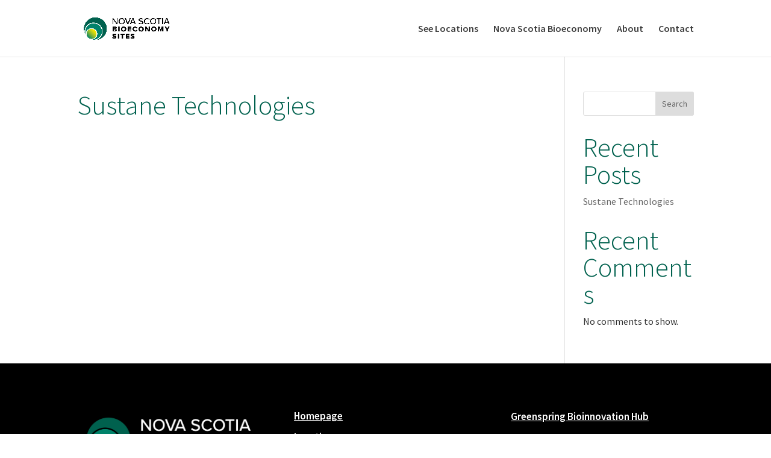

--- FILE ---
content_type: text/css
request_url: https://www.nsbioeconomysites.com/wp-content/themes/divi-child/style.css?ver=4.23.0
body_size: -35
content:
@charset "UTF-8";
/* CSS Document */

/*
 Theme Name:     Divi Child
 Description:    Nova Scotia Bioeconomy Theme
 Author:         R&G Strategic
 Author URI:     https://www.rgstrategic.com
 Template:       Divi
*/

--- FILE ---
content_type: text/css
request_url: https://www.nsbioeconomysites.com/wp-content/et-cache/global/et-divi-customizer-global.min.css?ver=1766246850
body_size: 2158
content:
body,.et_pb_column_1_2 .et_quote_content blockquote cite,.et_pb_column_1_2 .et_link_content a.et_link_main_url,.et_pb_column_1_3 .et_quote_content blockquote cite,.et_pb_column_3_8 .et_quote_content blockquote cite,.et_pb_column_1_4 .et_quote_content blockquote cite,.et_pb_blog_grid .et_quote_content blockquote cite,.et_pb_column_1_3 .et_link_content a.et_link_main_url,.et_pb_column_3_8 .et_link_content a.et_link_main_url,.et_pb_column_1_4 .et_link_content a.et_link_main_url,.et_pb_blog_grid .et_link_content a.et_link_main_url,body .et_pb_bg_layout_light .et_pb_post p,body .et_pb_bg_layout_dark .et_pb_post p{font-size:16px}.et_pb_slide_content,.et_pb_best_value{font-size:18px}body{color:#333333}h1,h2,h3,h4,h5,h6{color:#00614e}a{color:#00614e}.nav li ul{border-color:#76b5a8}.et_header_style_centered .mobile_nav .select_page,.et_header_style_split .mobile_nav .select_page,.et_nav_text_color_light #top-menu>li>a,.et_nav_text_color_dark #top-menu>li>a,#top-menu a,.et_mobile_menu li a,.et_nav_text_color_light .et_mobile_menu li a,.et_nav_text_color_dark .et_mobile_menu li a,#et_search_icon:before,.et_search_form_container input,span.et_close_search_field:after,#et-top-navigation .et-cart-info{color:rgba(0,0,0,0.77)}.et_search_form_container input::-moz-placeholder{color:rgba(0,0,0,0.77)}.et_search_form_container input::-webkit-input-placeholder{color:rgba(0,0,0,0.77)}.et_search_form_container input:-ms-input-placeholder{color:rgba(0,0,0,0.77)}#top-menu li a{font-size:16px}body.et_vertical_nav .container.et_search_form_container .et-search-form input{font-size:16px!important}#top-menu li.current-menu-ancestor>a,#top-menu li.current-menu-item>a,#top-menu li.current_page_item>a{color:#00614e}#footer-widgets .footer-widget li:before{top:10.6px}body .et_pb_button{border-width:0px!important;border-radius:0px;font-weight:bold;font-style:normal;text-transform:uppercase;text-decoration:none;;letter-spacing:3px}body.et_pb_button_helper_class .et_pb_button,body.et_pb_button_helper_class .et_pb_module.et_pb_button{color:#00614e}body .et_pb_button:after{content:'$';font-size:20px;color:#00856a}@media only screen and (min-width:981px){.et_header_style_left #et-top-navigation,.et_header_style_split #et-top-navigation{padding:40px 0 0 0}.et_header_style_left #et-top-navigation nav>ul>li>a,.et_header_style_split #et-top-navigation nav>ul>li>a{padding-bottom:40px}.et_header_style_split .centered-inline-logo-wrap{width:80px;margin:-80px 0}.et_header_style_split .centered-inline-logo-wrap #logo{max-height:80px}.et_pb_svg_logo.et_header_style_split .centered-inline-logo-wrap #logo{height:80px}.et_header_style_centered #top-menu>li>a{padding-bottom:14px}.et_header_style_slide #et-top-navigation,.et_header_style_fullscreen #et-top-navigation{padding:31px 0 31px 0!important}.et_header_style_centered #main-header .logo_container{height:80px}.et-fixed-header #top-menu a,.et-fixed-header #et_search_icon:before,.et-fixed-header #et_top_search .et-search-form input,.et-fixed-header .et_search_form_container input,.et-fixed-header .et_close_search_field:after,.et-fixed-header #et-top-navigation .et-cart-info{color:rgba(0,0,0,0.77)!important}.et-fixed-header .et_search_form_container input::-moz-placeholder{color:rgba(0,0,0,0.77)!important}.et-fixed-header .et_search_form_container input::-webkit-input-placeholder{color:rgba(0,0,0,0.77)!important}.et-fixed-header .et_search_form_container input:-ms-input-placeholder{color:rgba(0,0,0,0.77)!important}.et-fixed-header #top-menu li.current-menu-ancestor>a,.et-fixed-header #top-menu li.current-menu-item>a,.et-fixed-header #top-menu li.current_page_item>a{color:#00614e!important}}@media only screen and (min-width:1350px){.et_pb_row{padding:27px 0}.et_pb_section{padding:54px 0}.single.et_pb_pagebuilder_layout.et_full_width_page .et_post_meta_wrapper{padding-top:81px}.et_pb_fullwidth_section{padding:0}}h1,h1.et_pb_contact_main_title,.et_pb_title_container h1{font-size:45px}h2,.product .related h2,.et_pb_column_1_2 .et_quote_content blockquote p{font-size:38px}h3{font-size:32px}h4,.et_pb_circle_counter h3,.et_pb_number_counter h3,.et_pb_column_1_3 .et_pb_post h2,.et_pb_column_1_4 .et_pb_post h2,.et_pb_blog_grid h2,.et_pb_column_1_3 .et_quote_content blockquote p,.et_pb_column_3_8 .et_quote_content blockquote p,.et_pb_column_1_4 .et_quote_content blockquote p,.et_pb_blog_grid .et_quote_content blockquote p,.et_pb_column_1_3 .et_link_content h2,.et_pb_column_3_8 .et_link_content h2,.et_pb_column_1_4 .et_link_content h2,.et_pb_blog_grid .et_link_content h2,.et_pb_column_1_3 .et_audio_content h2,.et_pb_column_3_8 .et_audio_content h2,.et_pb_column_1_4 .et_audio_content h2,.et_pb_blog_grid .et_audio_content h2,.et_pb_column_3_8 .et_pb_audio_module_content h2,.et_pb_column_1_3 .et_pb_audio_module_content h2,.et_pb_gallery_grid .et_pb_gallery_item h3,.et_pb_portfolio_grid .et_pb_portfolio_item h2,.et_pb_filterable_portfolio_grid .et_pb_portfolio_item h2{font-size:27px}h5{font-size:23px}h6{font-size:21px}.et_pb_slide_description .et_pb_slide_title{font-size:68px}.et_pb_gallery_grid .et_pb_gallery_item h3,.et_pb_portfolio_grid .et_pb_portfolio_item h2,.et_pb_filterable_portfolio_grid .et_pb_portfolio_item h2,.et_pb_column_1_4 .et_pb_audio_module_content h2{font-size:23px}	h1,h2,h3,h4,h5,h6{font-family:'Source Sans Pro',Helvetica,Arial,Lucida,sans-serif}body,input,textarea,select{font-family:'Source Sans Pro',Helvetica,Arial,Lucida,sans-serif}.et_pb_button{font-family:'Source Sans Pro',Helvetica,Arial,Lucida,sans-serif}body h1{font-weight:300;font-size:65px}body h2{font-weight:300;font-size:45px}body h3{font-weight:700;font-size:30px}body h4{text-transform:uppercase;font-weight:600;letter-spacing:3px;font-size:20px}body h5{font-weight:700;font-size:20px}body p{font-weight:300;line-height:1.4}body{line-height:1.5}.deck{font-size:20px;font-weight:300;line-height:1.5}#top-menu-nav>ul>li>a:hover{opacity:1;color:#00614E}.full-btn{width:100%}.full-btn:after{right:50px;line-height:35px;font-size:30px!important}.et_pb_row_2_tb_footer a,footer a,footer .et-menu a{color:#ffffff!important;text-decoration:underline!important}.et_pb_row_2_tb_footer a:hover,footer a:hover,footer .et-menu a:hover,footer .et_pb_text_1_tb_footer.et_pb_text a:hover{color:#FFEC00!important}footer .et_pb_menu_0_tb_footer.et_pb_menu ul li a{display:inline}footer .lwp-vertical-menu nav ul li{margin-bottom:17px!important}.infographic-number p{font-size:45px}.entry-content .site-specs,.site-specs table{border:none!important}.entry-content .site-specs td{padding:15px 0px;border-left:0px;border-right:0px;border-bottom:none;border-top:none}.entry-content .site-specs tr{border-bottom:1px solid #FFEC00}.entry-content .site-specs tr:last-child{border-bottom:none}.et_pb_accordion_0.et_pb_accordion .et_pb_accordion_item:last-of-type{border-bottom-color:transparent}.entry-content .site-specs ul.et_pb_tabs_controls:after{border:none!important}.site-specs .et_pb_tabs_controls li:last-child{border-right:none!important}.site-specs .et_pb_tabs_0 .et_pb_tabs_controls li.et_pb_tab_active{border-right:none!important}.et_pb_blurb_position_left .et_pb_main_blurb_image{width:80px}.et_pb_blurb .et_pb_image_wrap{text-align:center}.et_pb_blurb_position_left .et_pb_main_blurb_image img{width:auto!important;height:55px!important}.wdcl-image-carousel-item figure img{width:auto;max-height:80px;margin:auto}.wdcl-image-carousel-item figure{position:relative;background-color:#ffffff;padding:15px;height:100px}.canada-gateway .et_pb_main_blurb_image{margin-bottom:15px}.sites-template-default .container,.blog_post-template-default .container{width:100%;max-width:100%;padding-top:0px}.sites-template-default #left-area .post-meta,.blog_post-template-default #left-area .post-meta{display:none}.sites-template-default #left-area,.blog_post-template-default #left-area{padding-bottom:0px}.sites-template-default .et_post_meta_wrapper .entry-title,.blog_post-template-default .et_post_meta_wrapper .entry-title{display:none}.sites-template-default #main-content .container,.blog_post-template-default #main-content{padding-top:0!important}.sites-template-default .container.et_menu_container,.blog_post-template-default .container.et_menu_container{max-width:1080px}.et-db #et-boc .et-l .et-pb-arrow-next:before,.et-db #et-boc .et-l .et-pb-arrow-prev:before{color:#ffffff}.dmach_carousel_container .slick-next::before,.dmach_carousel_container .slick-prev::before{text-shadow:none!important}.lwp-vertical-menu nav ul li{width:100%;display:block!important;margin-top:3px!important;margin-bottom:14px!important}.single .post{padding-bottom:0px!important;margin-bottom:0px!important}.et_pb_contact_field_options_title{padding-bottom:0px!important}.et_pb_toggle_close .et_pb_toggle_title:before{content:"\4c";font-size:24px}.pa-add-accordion-icon .et_pb_accordion_item.et_pb_toggle_open .et_pb_toggle_title:before{display:block;content:"\4b";font-size:24px}.dtq-image-subtitle{font-size:16px!important;font-weight:500}body .slick-dots{bottom:-10px}.lwp-hide-mobile-menu.et_pb_menu .et_pb_menu__menu,.lwp-hide-mobile-menu.et_pb_fullwidth_menu .et_pb_menu__menu{display:flex!important}.lwp-hide-mobile-menu .et_mobile_nav_menu{display:none}#case-studies-more .grid-posts.loop-grid{display:flex;flex-wrap:wrap;justify-content:center}#case-studies-more .grid-posts.loop-grid .grid-col{flex:0 0 48%}.mobile_menu_bar:before,.mobile_menu_bar:after,#top-menu li.current-menu-ancestor>a,#top-menu li.current-menu-item>a{color:#00614e}.nav li ul,.et_mobile_menu{border-color:#00614e}.et_mobile_menu li a,.nav li li a{font-size:16px;padding:15px 5%!important}.et_mobile_menu li a:hover,.nav ul li a:hover{opacity:1;color:#00614e}.cky-btn-revisit-wrapper{display:none!important}.et_pb_text_inner a{color:#00614e;text-decoration:underline;font-weight:600}.case-studies-stats p{padding-bottom:5px}@media only screen and (min-width:981px){.et_header_style_left #et-top-navigation nav>ul>li>a,.et_header_style_split #et-top-navigation nav>ul>li>a{padding-bottom:20px!important;padding-top:20px}.et_header_style_left #et-top-navigation,.et_header_style_split #et-top-navigation{padding:20px 0!important}}#content-area #left-area{margin-bottom:50px}.et_pb_pagebuilder_layout #content-area #left-area{margin-bottom:0px}.no-results-layout{display:none}.et_pb_tab_content td span{font-weight:300;line-height:1.4}.single .et_pb_post.sites{margin-bottom:0px}